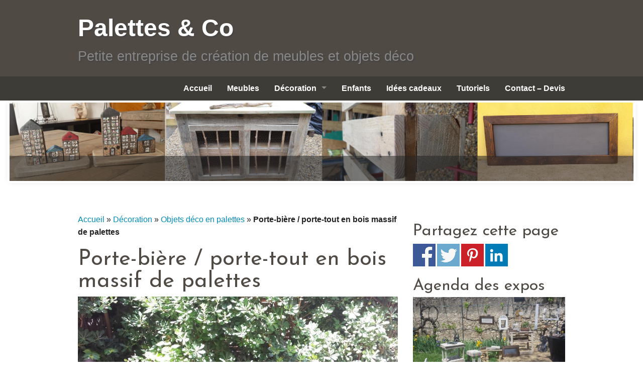

--- FILE ---
content_type: text/html; charset=UTF-8
request_url: https://www.palettes-and-co.fr/deco/deco-palette/porte-biere-porte-tout-en-bois-massif-de-palettes/
body_size: 9837
content:
<!doctype html>
<html class="no-js" lang="fr-FR" >
	<head>
		<meta charset="utf-8" />
		<meta name="viewport" content="width=device-width, initial-scale=1.0" />
		

		<link rel="stylesheet" href="https://www.palettes-and-co.fr/wp-content/themes/gess/css/foundation.css" />

		<link rel="icon" href="https://www.palettes-and-co.fr/wp-content/themes/gess/assets/img/icons/favicon.ico" type="image/x-icon">
		<link rel="apple-touch-icon-precomposed" sizes="144x144" href="https://www.palettes-and-co.fr/wp-content/themes/gess/assets/img/icons/apple-touch-icon-144x144-precomposed.png">
		<link rel="apple-touch-icon-precomposed" sizes="114x114" href="https://www.palettes-and-co.fr/wp-content/themes/gess/assets/img/icons/apple-touch-icon-114x114-precomposed.png">
		<link rel="apple-touch-icon-precomposed" sizes="72x72" href="https://www.palettes-and-co.fr/wp-content/themes/gess/assets/img/icons/apple-touch-icon-72x72-precomposed.png">
		<link rel="apple-touch-icon-precomposed" href="https://www.palettes-and-co.fr/wp-content/themes/gess/assets/img/icons/apple-touch-icon-precomposed.png">

		<meta name='robots' content='index, follow, max-image-preview:large, max-snippet:-1, max-video-preview:-1' />

	<!-- This site is optimized with the Yoast SEO plugin v21.1 - https://yoast.com/wordpress/plugins/seo/ -->
	<title>Porte-bière / porte-tout en bois massif de palettes - Palettes &amp; Co</title>
	<meta name="description" content="Porte-bières, porte-couverts-porte-bouteilles en bois massifs de palettes, objet décoration pour la cuisine ou le jardin et fonctionnel." />
	<link rel="canonical" href="https://www.palettes-and-co.fr/deco/deco-palette/porte-biere-porte-tout-en-bois-massif-de-palettes/" />
	<meta property="og:locale" content="fr_FR" />
	<meta property="og:type" content="article" />
	<meta property="og:title" content="Porte-bière / porte-tout en bois massif de palettes - Palettes &amp; Co" />
	<meta property="og:description" content="Porte-bières, porte-couverts-porte-bouteilles en bois massifs de palettes, objet décoration pour la cuisine ou le jardin et fonctionnel." />
	<meta property="og:url" content="https://www.palettes-and-co.fr/deco/deco-palette/porte-biere-porte-tout-en-bois-massif-de-palettes/" />
	<meta property="og:site_name" content="Palettes &amp; Co" />
	<meta property="article:publisher" content="https://www.facebook.com/pages/Palettes-Co/1589537807949454" />
	<meta property="article:published_time" content="2015-06-09T14:28:56+00:00" />
	<meta property="article:modified_time" content="2016-02-04T18:20:26+00:00" />
	<meta property="og:image" content="https://www.palettes-and-co.fr/wp-content/uploads/2015/03/20150708_121042.jpg" />
	<meta property="og:image:width" content="1000" />
	<meta property="og:image:height" content="563" />
	<meta property="og:image:type" content="image/jpeg" />
	<meta name="author" content="Palettes &amp; Co" />
	<meta name="twitter:card" content="summary_large_image" />
	<meta name="twitter:creator" content="@palettesandco" />
	<meta name="twitter:site" content="@palettesandco" />
	<script type="application/ld+json" class="yoast-schema-graph">{"@context":"https://schema.org","@graph":[{"@type":"WebPage","@id":"https://www.palettes-and-co.fr/deco/deco-palette/porte-biere-porte-tout-en-bois-massif-de-palettes/","url":"https://www.palettes-and-co.fr/deco/deco-palette/porte-biere-porte-tout-en-bois-massif-de-palettes/","name":"Porte-bière / porte-tout en bois massif de palettes - Palettes &amp; Co","isPartOf":{"@id":"https://www.palettes-and-co.fr/#website"},"primaryImageOfPage":{"@id":"https://www.palettes-and-co.fr/deco/deco-palette/porte-biere-porte-tout-en-bois-massif-de-palettes/#primaryimage"},"image":{"@id":"https://www.palettes-and-co.fr/deco/deco-palette/porte-biere-porte-tout-en-bois-massif-de-palettes/#primaryimage"},"thumbnailUrl":"https://www.palettes-and-co.fr/wp-content/uploads/2015/03/20150708_121042.jpg","datePublished":"2015-06-09T14:28:56+00:00","dateModified":"2016-02-04T18:20:26+00:00","author":{"@id":"https://www.palettes-and-co.fr/#/schema/person/35f9c95002f247e25b2ab5cdb4bddd61"},"description":"Porte-bières, porte-couverts-porte-bouteilles en bois massifs de palettes, objet décoration pour la cuisine ou le jardin et fonctionnel.","breadcrumb":{"@id":"https://www.palettes-and-co.fr/deco/deco-palette/porte-biere-porte-tout-en-bois-massif-de-palettes/#breadcrumb"},"inLanguage":"fr-FR","potentialAction":[{"@type":"ReadAction","target":["https://www.palettes-and-co.fr/deco/deco-palette/porte-biere-porte-tout-en-bois-massif-de-palettes/"]}]},{"@type":"ImageObject","inLanguage":"fr-FR","@id":"https://www.palettes-and-co.fr/deco/deco-palette/porte-biere-porte-tout-en-bois-massif-de-palettes/#primaryimage","url":"https://www.palettes-and-co.fr/wp-content/uploads/2015/03/20150708_121042.jpg","contentUrl":"https://www.palettes-and-co.fr/wp-content/uploads/2015/03/20150708_121042.jpg","width":1000,"height":563},{"@type":"BreadcrumbList","@id":"https://www.palettes-and-co.fr/deco/deco-palette/porte-biere-porte-tout-en-bois-massif-de-palettes/#breadcrumb","itemListElement":[{"@type":"ListItem","position":1,"name":"Accueil","item":"https://www.palettes-and-co.fr/"},{"@type":"ListItem","position":2,"name":"Décoration","item":"https://www.palettes-and-co.fr/deco/"},{"@type":"ListItem","position":3,"name":"Objets déco en palettes","item":"https://www.palettes-and-co.fr/deco/deco-palette/"},{"@type":"ListItem","position":4,"name":"Porte-bière / porte-tout en bois massif de palettes"}]},{"@type":"WebSite","@id":"https://www.palettes-and-co.fr/#website","url":"https://www.palettes-and-co.fr/","name":"Palettes &amp; Co","description":"Petite entreprise de création de meubles et objets déco","potentialAction":[{"@type":"SearchAction","target":{"@type":"EntryPoint","urlTemplate":"https://www.palettes-and-co.fr/?s={search_term_string}"},"query-input":"required name=search_term_string"}],"inLanguage":"fr-FR"},{"@type":"Person","@id":"https://www.palettes-and-co.fr/#/schema/person/35f9c95002f247e25b2ab5cdb4bddd61","name":"Palettes &amp; Co","image":{"@type":"ImageObject","inLanguage":"fr-FR","@id":"https://www.palettes-and-co.fr/#/schema/person/image/","url":"https://secure.gravatar.com/avatar/74d329c822a57376d121eabac717bea3?s=96&d=mm&r=g","contentUrl":"https://secure.gravatar.com/avatar/74d329c822a57376d121eabac717bea3?s=96&d=mm&r=g","caption":"Palettes &amp; Co"}}]}</script>
	<!-- / Yoast SEO plugin. -->


		<!-- This site uses the Google Analytics by MonsterInsights plugin v9.11.1 - Using Analytics tracking - https://www.monsterinsights.com/ -->
		<!-- Remarque : MonsterInsights n’est actuellement pas configuré sur ce site. Le propriétaire doit authentifier son compte Google Analytics dans les réglages de MonsterInsights.  -->
					<!-- No tracking code set -->
				<!-- / Google Analytics by MonsterInsights -->
		<script type="text/javascript">
window._wpemojiSettings = {"baseUrl":"https:\/\/s.w.org\/images\/core\/emoji\/14.0.0\/72x72\/","ext":".png","svgUrl":"https:\/\/s.w.org\/images\/core\/emoji\/14.0.0\/svg\/","svgExt":".svg","source":{"concatemoji":"https:\/\/www.palettes-and-co.fr\/wp-includes\/js\/wp-emoji-release.min.js"}};
/*! This file is auto-generated */
!function(e,a,t){var n,r,o,i=a.createElement("canvas"),p=i.getContext&&i.getContext("2d");function s(e,t){var a=String.fromCharCode,e=(p.clearRect(0,0,i.width,i.height),p.fillText(a.apply(this,e),0,0),i.toDataURL());return p.clearRect(0,0,i.width,i.height),p.fillText(a.apply(this,t),0,0),e===i.toDataURL()}function c(e){var t=a.createElement("script");t.src=e,t.defer=t.type="text/javascript",a.getElementsByTagName("head")[0].appendChild(t)}for(o=Array("flag","emoji"),t.supports={everything:!0,everythingExceptFlag:!0},r=0;r<o.length;r++)t.supports[o[r]]=function(e){if(p&&p.fillText)switch(p.textBaseline="top",p.font="600 32px Arial",e){case"flag":return s([127987,65039,8205,9895,65039],[127987,65039,8203,9895,65039])?!1:!s([55356,56826,55356,56819],[55356,56826,8203,55356,56819])&&!s([55356,57332,56128,56423,56128,56418,56128,56421,56128,56430,56128,56423,56128,56447],[55356,57332,8203,56128,56423,8203,56128,56418,8203,56128,56421,8203,56128,56430,8203,56128,56423,8203,56128,56447]);case"emoji":return!s([129777,127995,8205,129778,127999],[129777,127995,8203,129778,127999])}return!1}(o[r]),t.supports.everything=t.supports.everything&&t.supports[o[r]],"flag"!==o[r]&&(t.supports.everythingExceptFlag=t.supports.everythingExceptFlag&&t.supports[o[r]]);t.supports.everythingExceptFlag=t.supports.everythingExceptFlag&&!t.supports.flag,t.DOMReady=!1,t.readyCallback=function(){t.DOMReady=!0},t.supports.everything||(n=function(){t.readyCallback()},a.addEventListener?(a.addEventListener("DOMContentLoaded",n,!1),e.addEventListener("load",n,!1)):(e.attachEvent("onload",n),a.attachEvent("onreadystatechange",function(){"complete"===a.readyState&&t.readyCallback()})),(e=t.source||{}).concatemoji?c(e.concatemoji):e.wpemoji&&e.twemoji&&(c(e.twemoji),c(e.wpemoji)))}(window,document,window._wpemojiSettings);
</script>
<style type="text/css">
img.wp-smiley,
img.emoji {
	display: inline !important;
	border: none !important;
	box-shadow: none !important;
	height: 1em !important;
	width: 1em !important;
	margin: 0 0.07em !important;
	vertical-align: -0.1em !important;
	background: none !important;
	padding: 0 !important;
}
</style>
	<link rel='stylesheet' id='wp-block-library-css' href='https://www.palettes-and-co.fr/wp-includes/css/dist/block-library/style.min.css' type='text/css' media='all' />
<link rel='stylesheet' id='classic-theme-styles-css' href='https://www.palettes-and-co.fr/wp-includes/css/classic-themes.min.css' type='text/css' media='all' />
<style id='global-styles-inline-css' type='text/css'>
body{--wp--preset--color--black: #000000;--wp--preset--color--cyan-bluish-gray: #abb8c3;--wp--preset--color--white: #ffffff;--wp--preset--color--pale-pink: #f78da7;--wp--preset--color--vivid-red: #cf2e2e;--wp--preset--color--luminous-vivid-orange: #ff6900;--wp--preset--color--luminous-vivid-amber: #fcb900;--wp--preset--color--light-green-cyan: #7bdcb5;--wp--preset--color--vivid-green-cyan: #00d084;--wp--preset--color--pale-cyan-blue: #8ed1fc;--wp--preset--color--vivid-cyan-blue: #0693e3;--wp--preset--color--vivid-purple: #9b51e0;--wp--preset--gradient--vivid-cyan-blue-to-vivid-purple: linear-gradient(135deg,rgba(6,147,227,1) 0%,rgb(155,81,224) 100%);--wp--preset--gradient--light-green-cyan-to-vivid-green-cyan: linear-gradient(135deg,rgb(122,220,180) 0%,rgb(0,208,130) 100%);--wp--preset--gradient--luminous-vivid-amber-to-luminous-vivid-orange: linear-gradient(135deg,rgba(252,185,0,1) 0%,rgba(255,105,0,1) 100%);--wp--preset--gradient--luminous-vivid-orange-to-vivid-red: linear-gradient(135deg,rgba(255,105,0,1) 0%,rgb(207,46,46) 100%);--wp--preset--gradient--very-light-gray-to-cyan-bluish-gray: linear-gradient(135deg,rgb(238,238,238) 0%,rgb(169,184,195) 100%);--wp--preset--gradient--cool-to-warm-spectrum: linear-gradient(135deg,rgb(74,234,220) 0%,rgb(151,120,209) 20%,rgb(207,42,186) 40%,rgb(238,44,130) 60%,rgb(251,105,98) 80%,rgb(254,248,76) 100%);--wp--preset--gradient--blush-light-purple: linear-gradient(135deg,rgb(255,206,236) 0%,rgb(152,150,240) 100%);--wp--preset--gradient--blush-bordeaux: linear-gradient(135deg,rgb(254,205,165) 0%,rgb(254,45,45) 50%,rgb(107,0,62) 100%);--wp--preset--gradient--luminous-dusk: linear-gradient(135deg,rgb(255,203,112) 0%,rgb(199,81,192) 50%,rgb(65,88,208) 100%);--wp--preset--gradient--pale-ocean: linear-gradient(135deg,rgb(255,245,203) 0%,rgb(182,227,212) 50%,rgb(51,167,181) 100%);--wp--preset--gradient--electric-grass: linear-gradient(135deg,rgb(202,248,128) 0%,rgb(113,206,126) 100%);--wp--preset--gradient--midnight: linear-gradient(135deg,rgb(2,3,129) 0%,rgb(40,116,252) 100%);--wp--preset--duotone--dark-grayscale: url('#wp-duotone-dark-grayscale');--wp--preset--duotone--grayscale: url('#wp-duotone-grayscale');--wp--preset--duotone--purple-yellow: url('#wp-duotone-purple-yellow');--wp--preset--duotone--blue-red: url('#wp-duotone-blue-red');--wp--preset--duotone--midnight: url('#wp-duotone-midnight');--wp--preset--duotone--magenta-yellow: url('#wp-duotone-magenta-yellow');--wp--preset--duotone--purple-green: url('#wp-duotone-purple-green');--wp--preset--duotone--blue-orange: url('#wp-duotone-blue-orange');--wp--preset--font-size--small: 13px;--wp--preset--font-size--medium: 20px;--wp--preset--font-size--large: 36px;--wp--preset--font-size--x-large: 42px;--wp--preset--spacing--20: 0.44rem;--wp--preset--spacing--30: 0.67rem;--wp--preset--spacing--40: 1rem;--wp--preset--spacing--50: 1.5rem;--wp--preset--spacing--60: 2.25rem;--wp--preset--spacing--70: 3.38rem;--wp--preset--spacing--80: 5.06rem;}:where(.is-layout-flex){gap: 0.5em;}body .is-layout-flow > .alignleft{float: left;margin-inline-start: 0;margin-inline-end: 2em;}body .is-layout-flow > .alignright{float: right;margin-inline-start: 2em;margin-inline-end: 0;}body .is-layout-flow > .aligncenter{margin-left: auto !important;margin-right: auto !important;}body .is-layout-constrained > .alignleft{float: left;margin-inline-start: 0;margin-inline-end: 2em;}body .is-layout-constrained > .alignright{float: right;margin-inline-start: 2em;margin-inline-end: 0;}body .is-layout-constrained > .aligncenter{margin-left: auto !important;margin-right: auto !important;}body .is-layout-constrained > :where(:not(.alignleft):not(.alignright):not(.alignfull)){max-width: var(--wp--style--global--content-size);margin-left: auto !important;margin-right: auto !important;}body .is-layout-constrained > .alignwide{max-width: var(--wp--style--global--wide-size);}body .is-layout-flex{display: flex;}body .is-layout-flex{flex-wrap: wrap;align-items: center;}body .is-layout-flex > *{margin: 0;}:where(.wp-block-columns.is-layout-flex){gap: 2em;}.has-black-color{color: var(--wp--preset--color--black) !important;}.has-cyan-bluish-gray-color{color: var(--wp--preset--color--cyan-bluish-gray) !important;}.has-white-color{color: var(--wp--preset--color--white) !important;}.has-pale-pink-color{color: var(--wp--preset--color--pale-pink) !important;}.has-vivid-red-color{color: var(--wp--preset--color--vivid-red) !important;}.has-luminous-vivid-orange-color{color: var(--wp--preset--color--luminous-vivid-orange) !important;}.has-luminous-vivid-amber-color{color: var(--wp--preset--color--luminous-vivid-amber) !important;}.has-light-green-cyan-color{color: var(--wp--preset--color--light-green-cyan) !important;}.has-vivid-green-cyan-color{color: var(--wp--preset--color--vivid-green-cyan) !important;}.has-pale-cyan-blue-color{color: var(--wp--preset--color--pale-cyan-blue) !important;}.has-vivid-cyan-blue-color{color: var(--wp--preset--color--vivid-cyan-blue) !important;}.has-vivid-purple-color{color: var(--wp--preset--color--vivid-purple) !important;}.has-black-background-color{background-color: var(--wp--preset--color--black) !important;}.has-cyan-bluish-gray-background-color{background-color: var(--wp--preset--color--cyan-bluish-gray) !important;}.has-white-background-color{background-color: var(--wp--preset--color--white) !important;}.has-pale-pink-background-color{background-color: var(--wp--preset--color--pale-pink) !important;}.has-vivid-red-background-color{background-color: var(--wp--preset--color--vivid-red) !important;}.has-luminous-vivid-orange-background-color{background-color: var(--wp--preset--color--luminous-vivid-orange) !important;}.has-luminous-vivid-amber-background-color{background-color: var(--wp--preset--color--luminous-vivid-amber) !important;}.has-light-green-cyan-background-color{background-color: var(--wp--preset--color--light-green-cyan) !important;}.has-vivid-green-cyan-background-color{background-color: var(--wp--preset--color--vivid-green-cyan) !important;}.has-pale-cyan-blue-background-color{background-color: var(--wp--preset--color--pale-cyan-blue) !important;}.has-vivid-cyan-blue-background-color{background-color: var(--wp--preset--color--vivid-cyan-blue) !important;}.has-vivid-purple-background-color{background-color: var(--wp--preset--color--vivid-purple) !important;}.has-black-border-color{border-color: var(--wp--preset--color--black) !important;}.has-cyan-bluish-gray-border-color{border-color: var(--wp--preset--color--cyan-bluish-gray) !important;}.has-white-border-color{border-color: var(--wp--preset--color--white) !important;}.has-pale-pink-border-color{border-color: var(--wp--preset--color--pale-pink) !important;}.has-vivid-red-border-color{border-color: var(--wp--preset--color--vivid-red) !important;}.has-luminous-vivid-orange-border-color{border-color: var(--wp--preset--color--luminous-vivid-orange) !important;}.has-luminous-vivid-amber-border-color{border-color: var(--wp--preset--color--luminous-vivid-amber) !important;}.has-light-green-cyan-border-color{border-color: var(--wp--preset--color--light-green-cyan) !important;}.has-vivid-green-cyan-border-color{border-color: var(--wp--preset--color--vivid-green-cyan) !important;}.has-pale-cyan-blue-border-color{border-color: var(--wp--preset--color--pale-cyan-blue) !important;}.has-vivid-cyan-blue-border-color{border-color: var(--wp--preset--color--vivid-cyan-blue) !important;}.has-vivid-purple-border-color{border-color: var(--wp--preset--color--vivid-purple) !important;}.has-vivid-cyan-blue-to-vivid-purple-gradient-background{background: var(--wp--preset--gradient--vivid-cyan-blue-to-vivid-purple) !important;}.has-light-green-cyan-to-vivid-green-cyan-gradient-background{background: var(--wp--preset--gradient--light-green-cyan-to-vivid-green-cyan) !important;}.has-luminous-vivid-amber-to-luminous-vivid-orange-gradient-background{background: var(--wp--preset--gradient--luminous-vivid-amber-to-luminous-vivid-orange) !important;}.has-luminous-vivid-orange-to-vivid-red-gradient-background{background: var(--wp--preset--gradient--luminous-vivid-orange-to-vivid-red) !important;}.has-very-light-gray-to-cyan-bluish-gray-gradient-background{background: var(--wp--preset--gradient--very-light-gray-to-cyan-bluish-gray) !important;}.has-cool-to-warm-spectrum-gradient-background{background: var(--wp--preset--gradient--cool-to-warm-spectrum) !important;}.has-blush-light-purple-gradient-background{background: var(--wp--preset--gradient--blush-light-purple) !important;}.has-blush-bordeaux-gradient-background{background: var(--wp--preset--gradient--blush-bordeaux) !important;}.has-luminous-dusk-gradient-background{background: var(--wp--preset--gradient--luminous-dusk) !important;}.has-pale-ocean-gradient-background{background: var(--wp--preset--gradient--pale-ocean) !important;}.has-electric-grass-gradient-background{background: var(--wp--preset--gradient--electric-grass) !important;}.has-midnight-gradient-background{background: var(--wp--preset--gradient--midnight) !important;}.has-small-font-size{font-size: var(--wp--preset--font-size--small) !important;}.has-medium-font-size{font-size: var(--wp--preset--font-size--medium) !important;}.has-large-font-size{font-size: var(--wp--preset--font-size--large) !important;}.has-x-large-font-size{font-size: var(--wp--preset--font-size--x-large) !important;}
.wp-block-navigation a:where(:not(.wp-element-button)){color: inherit;}
:where(.wp-block-columns.is-layout-flex){gap: 2em;}
.wp-block-pullquote{font-size: 1.5em;line-height: 1.6;}
</style>
<link rel='stylesheet' id='BNSFC-Style-css' href='https://www.palettes-and-co.fr/wp-content/plugins/bns-featured-category/bnsfc-style.css' type='text/css' media='screen' />
<link rel='stylesheet' id='contact-form-7-css' href='https://www.palettes-and-co.fr/wp-content/plugins/contact-form-7/includes/css/styles.css' type='text/css' media='all' />
<link rel='stylesheet' id='wp-social-sharing-css' href='https://www.palettes-and-co.fr/wp-content/plugins/wp-social-sharing/static/socialshare.css' type='text/css' media='all' />
<script type='text/javascript' src='https://www.palettes-and-co.fr/wp-content/themes/gess/js/vendor/jquery.js' id='jquery-js'></script>
<script type='text/javascript' src='https://www.palettes-and-co.fr/wp-content/themes/gess/js/vendor/modernizr.js' id='modernizr-js'></script>
<link rel="https://api.w.org/" href="https://www.palettes-and-co.fr/wp-json/" /><link rel="alternate" type="application/json" href="https://www.palettes-and-co.fr/wp-json/wp/v2/posts/1286" /><link rel="alternate" type="application/json+oembed" href="https://www.palettes-and-co.fr/wp-json/oembed/1.0/embed?url=https%3A%2F%2Fwww.palettes-and-co.fr%2Fdeco%2Fdeco-palette%2Fporte-biere-porte-tout-en-bois-massif-de-palettes%2F" />
<link rel="alternate" type="text/xml+oembed" href="https://www.palettes-and-co.fr/wp-json/oembed/1.0/embed?url=https%3A%2F%2Fwww.palettes-and-co.fr%2Fdeco%2Fdeco-palette%2Fporte-biere-porte-tout-en-bois-massif-de-palettes%2F&#038;format=xml" />
<link rel="icon" href="https://www.palettes-and-co.fr/wp-content/uploads/2016/04/cropped-bloc-palette-fleuri2-32x32.jpg" sizes="32x32" />
<link rel="icon" href="https://www.palettes-and-co.fr/wp-content/uploads/2016/04/cropped-bloc-palette-fleuri2-192x192.jpg" sizes="192x192" />
<link rel="apple-touch-icon" href="https://www.palettes-and-co.fr/wp-content/uploads/2016/04/cropped-bloc-palette-fleuri2-180x180.jpg" />
<meta name="msapplication-TileImage" content="https://www.palettes-and-co.fr/wp-content/uploads/2016/04/cropped-bloc-palette-fleuri2-270x270.jpg" />
	</head>
	<body class="post-template-default single single-post postid-1286 single-format-standard">
	
	<div class="off-canvas-wrap" data-offcanvas>
	<div class="inner-wrap">

	
	<nav class="tab-bar show-for-small-only">
		<section class="left-small">
			<a class="left-off-canvas-toggle menu-icon" href="#"><span></span></a>
		</section>
		<section class="middle tab-bar-section">

		</section>
	</nav>

	<aside class="left-off-canvas-menu" aria-hidden="true">
    <ul id="menu-principal" class="off-canvas-list"><li class="divider"></li><li id="menu-item-188" class="menu-item menu-item-type-custom menu-item-object-custom menu-item-188"><a title="Accueil palette and co" href="/">Accueil</a></li>
<li class="divider"></li><li id="menu-item-361" class="menu-item menu-item-type-taxonomy menu-item-object-category menu-item-361"><a href="https://www.palettes-and-co.fr/meuble/">Meubles</a></li>
<li class="divider"></li><li id="menu-item-362" class="menu-item menu-item-type-taxonomy menu-item-object-category current-post-ancestor menu-item-has-children has-dropdown menu-item-362"><a href="https://www.palettes-and-co.fr/deco/">Décoration</a>
<ul class="sub-menu dropdown">
	<li id="menu-item-1584" class="menu-item menu-item-type-taxonomy menu-item-object-category current-post-ancestor current-menu-parent current-post-parent menu-item-1584"><a href="https://www.palettes-and-co.fr/deco/deco-palette/">Objets en palettes</a></li>
	<li id="menu-item-1587" class="menu-item menu-item-type-taxonomy menu-item-object-category menu-item-1587"><a href="https://www.palettes-and-co.fr/deco/deco-bois-flotte/">Bois flotté</a></li>
	<li id="menu-item-1588" class="menu-item menu-item-type-taxonomy menu-item-object-category menu-item-1588"><a href="https://www.palettes-and-co.fr/deco/deco-de-noel/">Déco de Noël</a></li>
	<li id="menu-item-1586" class="menu-item menu-item-type-taxonomy menu-item-object-category menu-item-1586"><a href="https://www.palettes-and-co.fr/deco/deco-exterieur/">Extérieur</a></li>
	<li id="menu-item-429" class="menu-item menu-item-type-taxonomy menu-item-object-category menu-item-429"><a href="https://www.palettes-and-co.fr/luminaires/">Luminaires</a></li>
	<li id="menu-item-1585" class="menu-item menu-item-type-taxonomy menu-item-object-category menu-item-1585"><a href="https://www.palettes-and-co.fr/deco/deco-papier/">Papier mâché</a></li>
</ul>
</li>
<li class="divider"></li><li id="menu-item-2004" class="menu-item menu-item-type-taxonomy menu-item-object-category menu-item-2004"><a href="https://www.palettes-and-co.fr/lunivers-des-enfants/">Enfants</a></li>
<li class="divider"></li><li id="menu-item-430" class="menu-item menu-item-type-custom menu-item-object-custom menu-item-430"><a href="/tag/idees-cadeau/">Idées cadeaux</a></li>
<li class="divider"></li><li id="menu-item-374" class="menu-item menu-item-type-taxonomy menu-item-object-category menu-item-374"><a href="https://www.palettes-and-co.fr/tutoriel/">Tutoriels</a></li>
<li class="divider"></li><li id="menu-item-28" class="menu-item menu-item-type-post_type menu-item-object-page menu-item-28"><a href="https://www.palettes-and-co.fr/contact/">Contact &#8211; Devis</a></li>
</ul></aside>

	<header role="banner">
		<div class="row">
			<!--div class="small-12 medium-6 columns">
				<?/*
					php if ( get_header_image() ) : ?>
					<a href="https://www.palettes-and-co.fr/"><img src="" class="header-image" width="610" height="330" alt="Palettes &amp; Co" /></a>
				< ?php endif;*/
				?>
			</div-->

			<div class="small-12 columns">
				<div class="slogan1">Palettes &amp; Co</div>
				<div class="slogan2">Petite entreprise de création de meubles et objets déco</div>
			</div>
		</div>
	</header>

	<section class="top-bar">
    <div class="top-bar-container contain-to-grid show-for-medium-up">
        <nav class="top-bar" data-topbar role="navigation">
            <section class="top-bar-section">
                                <ul id="menu-principal-1" class="top-bar-menu right"><li class="divider"></li><li class="menu-item menu-item-type-custom menu-item-object-custom menu-item-188"><a title="Accueil palette and co" href="/">Accueil</a></li>
<li class="divider"></li><li class="menu-item menu-item-type-taxonomy menu-item-object-category menu-item-361"><a href="https://www.palettes-and-co.fr/meuble/">Meubles</a></li>
<li class="divider"></li><li class="menu-item menu-item-type-taxonomy menu-item-object-category current-post-ancestor menu-item-has-children has-dropdown menu-item-362"><a href="https://www.palettes-and-co.fr/deco/">Décoration</a>
<ul class="sub-menu dropdown">
	<li class="menu-item menu-item-type-taxonomy menu-item-object-category current-post-ancestor current-menu-parent current-post-parent menu-item-1584"><a href="https://www.palettes-and-co.fr/deco/deco-palette/">Objets en palettes</a></li>
	<li class="menu-item menu-item-type-taxonomy menu-item-object-category menu-item-1587"><a href="https://www.palettes-and-co.fr/deco/deco-bois-flotte/">Bois flotté</a></li>
	<li class="menu-item menu-item-type-taxonomy menu-item-object-category menu-item-1588"><a href="https://www.palettes-and-co.fr/deco/deco-de-noel/">Déco de Noël</a></li>
	<li class="menu-item menu-item-type-taxonomy menu-item-object-category menu-item-1586"><a href="https://www.palettes-and-co.fr/deco/deco-exterieur/">Extérieur</a></li>
	<li class="menu-item menu-item-type-taxonomy menu-item-object-category menu-item-429"><a href="https://www.palettes-and-co.fr/luminaires/">Luminaires</a></li>
	<li class="menu-item menu-item-type-taxonomy menu-item-object-category menu-item-1585"><a href="https://www.palettes-and-co.fr/deco/deco-papier/">Papier mâché</a></li>
</ul>
</li>
<li class="divider"></li><li class="menu-item menu-item-type-taxonomy menu-item-object-category menu-item-2004"><a href="https://www.palettes-and-co.fr/lunivers-des-enfants/">Enfants</a></li>
<li class="divider"></li><li class="menu-item menu-item-type-custom menu-item-object-custom menu-item-430"><a href="/tag/idees-cadeau/">Idées cadeaux</a></li>
<li class="divider"></li><li class="menu-item menu-item-type-taxonomy menu-item-object-category menu-item-374"><a href="https://www.palettes-and-co.fr/tutoriel/">Tutoriels</a></li>
<li class="divider"></li><li class="menu-item menu-item-type-post_type menu-item-object-page menu-item-28"><a href="https://www.palettes-and-co.fr/contact/">Contact &#8211; Devis</a></li>
</ul>            </section>
        </nav>
    </div>
</section>

			<section >

				<section id="ewic-widget-2" class="small-12 columns widget widget_ewic_sc_widget"><div class="flexslider ewic-slider-lite is_on_widget" id="ewic-conwidget-36469724874c4ee9"><div id="preloaderwidget-36469724874c4ee9" class="sliderpreloader"></div><ul style="display:none;" class="slides flexsliderwidget-36469724874c4ee9"><li class="ewic-slider"><img  class="ewic-wid-imgs" src="https://www.palettes-and-co.fr/wp-content/uploads/2015/03/diapo-1-meubles-palettes.jpg" /><p class="flex-caption"></p></li><li class="ewic-slider"><img  class="ewic-wid-imgs" src="https://www.palettes-and-co.fr/wp-content/uploads/2015/03/diapo-2-objets-decoration.jpg" /><p class="flex-caption"></p></li><li class="ewic-slider"><img  class="ewic-wid-imgs" src="https://www.palettes-and-co.fr/wp-content/uploads/2015/03/diapo-3-fabrication-meubles-originaux.jpg" /><p class="flex-caption"></p></li></ul><script type="text/javascript">
	jQuery(document).ready(function($) {

		$("#preloaderwidget-36469724874c4ee9").fadeOut(500, function () {

			$("#ewic-conwidget-36469724874c4ee9").addClass("ready_to_show");

			$("a[rel^='ewicwidgetprettyPhoto[36469724874c4ee9]']").ewcPhoto({
				theme: "ewc_default",
				allow_expand: false,
				deeplinking: false,
				slideshow:5000,
				autoplay_slideshow:true,
				social_tools:false
			});

			$(".flexsliderwidget-36469724874c4ee9").fadeIn(300);

			$("#ewic-conwidget-36469724874c4ee9").flexslider({
				animation: "slide",
				animationSpeed: 0,
				useCSS: false,
				easing: "easeOutQuad",
				direction: "horizontal",
				slideshow: true,
				smoothHeight: true,
				pauseOnHover: true,
				controlNav: false,
				prevText: "",
				nextText: "",
				rtl: false,
				slideshowSpeed: 5000,
				start: function(slider){
					$("#ewic-conwidget-36469724874c4ee9").find(".flex-caption").hide();
					var curSlide = slider.find("li.flex-active-slide");
					$(curSlide).find(".flex-caption").slideDown();
				},
				before: function(slider) {
					$("#ewic-conwidget-36469724874c4ee9").find(".flex-caption").slideUp();
				},
				after: function(slider) {
					var curSlide = slider.find("li.flex-active-slide");
					$(curSlide).find(".flex-caption").slideDown();
				}

			});

		});

	});
</script></div>
</section>
		</section>
		

<section class="container" role="document">
	<div class="row">
	<div class="small-12 large-8 columns" role="main">

		<p id="breadcrumbs"><span><span><a href="https://www.palettes-and-co.fr/">Accueil</a></span> » <span><a href="https://www.palettes-and-co.fr/deco/">Décoration</a></span> » <span><a href="https://www.palettes-and-co.fr/deco/deco-palette/">Objets déco en palettes</a></span> » <span class="breadcrumb_last" aria-current="page"><strong>Porte-bière / porte-tout en bois massif de palettes</strong></span></span></p>
	
			<article class="post-1286 post type-post status-publish format-standard has-post-thumbnail hentry category-deco-palette tag-idees-cadeau" id="post-1286">
			<header>
				<h1 class="entry-title">Porte-bière / porte-tout en bois massif de palettes</h1>

			</header>
						<div class="entry-content">

							<div class="row">
					<div class="column">
						<img width="1000" height="563" src="https://www.palettes-and-co.fr/wp-content/uploads/2015/03/20150708_121042.jpg" class="attachment-post-thumbnail size-post-thumbnail wp-post-image" alt="" decoding="async" srcset="https://www.palettes-and-co.fr/wp-content/uploads/2015/03/20150708_121042.jpg 1000w, https://www.palettes-and-co.fr/wp-content/uploads/2015/03/20150708_121042-160x90.jpg 160w, https://www.palettes-and-co.fr/wp-content/uploads/2015/03/20150708_121042-350x197.jpg 350w" sizes="(max-width: 1000px) 100vw, 1000px" />					</div>
				</div>
			
			<p>Réalisés aux dimensions souhaitées, les <strong>porte-bières</strong> porte-tout accueillent suivant vos envies bières, couverts, bouteilles ou autres.<br />
En <strong>bois massif de palettes</strong>, poncés traités et peints, ils peuvent être <strong>personnalisés</strong> à la demande tant aux niveau des couleurs que des inscriptions et dessins.</p>
<p>Vous trouverez-ci dessous des créations réalisées récemment</p>
<div class='row'><div class='large-12 columns'><ul class='clearing-thumbs gallery galleryid-1286 large-block-grid-4 small-block-grid-3' data-clearing>			<li class="4">
				<a href='https://www.palettes-and-co.fr/wp-content/uploads/2015/03/20150708_121042.jpg'><img data-caption='' width="160" height="90" src="https://www.palettes-and-co.fr/wp-content/uploads/2015/03/20150708_121042-160x90.jpg" class="attachment-thumbnail size-thumbnail" alt="" decoding="async" loading="lazy" srcset="https://www.palettes-and-co.fr/wp-content/uploads/2015/03/20150708_121042-160x90.jpg 160w, https://www.palettes-and-co.fr/wp-content/uploads/2015/03/20150708_121042-350x200.jpg 350w, https://www.palettes-and-co.fr/wp-content/uploads/2015/03/20150708_121042-637x364.jpg 637w, https://www.palettes-and-co.fr/wp-content/uploads/2015/03/20150708_121042.jpg 1000w" sizes="(max-width: 160px) 100vw, 160px" /></a>			</li>
						<li class="4">
				<a href='https://www.palettes-and-co.fr/wp-content/uploads/2015/06/porte-bieres-4.jpg'><img data-caption='' width="160" height="90" src="https://www.palettes-and-co.fr/wp-content/uploads/2015/06/porte-bieres-4-160x90.jpg" class="attachment-thumbnail size-thumbnail" alt="" decoding="async" loading="lazy" srcset="https://www.palettes-and-co.fr/wp-content/uploads/2015/06/porte-bieres-4-160x90.jpg 160w, https://www.palettes-and-co.fr/wp-content/uploads/2015/06/porte-bieres-4-350x200.jpg 350w, https://www.palettes-and-co.fr/wp-content/uploads/2015/06/porte-bieres-4-637x364.jpg 637w, https://www.palettes-and-co.fr/wp-content/uploads/2015/06/porte-bieres-4.jpg 1000w" sizes="(max-width: 160px) 100vw, 160px" /></a>			</li>
						<li class="4">
				<a href='https://www.palettes-and-co.fr/wp-content/uploads/2015/06/porte-bieres-2.jpg'><img data-caption='' width="160" height="90" src="https://www.palettes-and-co.fr/wp-content/uploads/2015/06/porte-bieres-2-160x90.jpg" class="attachment-thumbnail size-thumbnail" alt="" decoding="async" loading="lazy" srcset="https://www.palettes-and-co.fr/wp-content/uploads/2015/06/porte-bieres-2-160x90.jpg 160w, https://www.palettes-and-co.fr/wp-content/uploads/2015/06/porte-bieres-2-350x200.jpg 350w, https://www.palettes-and-co.fr/wp-content/uploads/2015/06/porte-bieres-2-637x364.jpg 637w, https://www.palettes-and-co.fr/wp-content/uploads/2015/06/porte-bieres-2.jpg 1000w" sizes="(max-width: 160px) 100vw, 160px" /></a>			</li>
						<li class="4">
				<a href='https://www.palettes-and-co.fr/wp-content/uploads/2015/06/20150708_110247.jpg'><img data-caption='' width="160" height="90" src="https://www.palettes-and-co.fr/wp-content/uploads/2015/06/20150708_110247-160x90.jpg" class="attachment-thumbnail size-thumbnail" alt="" decoding="async" loading="lazy" srcset="https://www.palettes-and-co.fr/wp-content/uploads/2015/06/20150708_110247-160x90.jpg 160w, https://www.palettes-and-co.fr/wp-content/uploads/2015/06/20150708_110247-350x200.jpg 350w, https://www.palettes-and-co.fr/wp-content/uploads/2015/06/20150708_110247-637x364.jpg 637w, https://www.palettes-and-co.fr/wp-content/uploads/2015/06/20150708_110247.jpg 1000w" sizes="(max-width: 160px) 100vw, 160px" /></a>			</li>
			</ul></div></div>
<p>Retrouvez ces portes-vins sur la chaîne <a href="https://www.youtube.com/watch?v=RI1b4w_YsDE">Palettes &amp; Co </a></p>
			</div>

			<footer>
				<p class="small"><time class="updated" datetime="2015-06-09T15:28:56+01:00">Ecrit le 9 juin 2015</time><span class="byline vcard"> par <a href="/decouvrez-palettes-co/" rel="author" class="fn">Palettes &#38; Co</a></span></p>								<p>Étiquettes : <a href="https://www.palettes-and-co.fr/tag/idees-cadeau/" rel="tag">Idées cadeaux</a></p>
			</footer>
						
<section id="respond">
	<strong>Commentez cet article !</strong>
	<p class="cancel-comment-reply"><a rel="nofollow" id="cancel-comment-reply-link" href="/deco/deco-palette/porte-biere-porte-tout-en-bois-massif-de-palettes/#respond" style="display:none;">Cliquez ici pour annuler la réponse.</a></p>
		<form action="https://www.palettes-and-co.fr/wp-comments-post.php" method="post" id="commentform">
				<p>
			<label for="author">Nom(requis)</label>
			<input type="text" class="five" name="author" id="author" value="" size="22" tabindex="1" aria-required='true'>
		</p>
		<p>
			<label for="email">Courriel (ne sera pas affiché)(requis)</label>
			<input type="text" class="five" name="email" id="email" value="" size="22" tabindex="2" aria-required='true'>
		</p>
		<p>
			<label for="url">Site web</label>
			<input type="text" class="five" name="url" id="url" value="" size="22" tabindex="3">
		</p>
				<p>
			<label for="comment">Commenter</label>
			<textarea name="comment" id="comment" tabindex="4" rows="10"></textarea>
		</p>

		<p><input name="submit" class="button" type="submit" id="submit" tabindex="5" value="Envoyer commentaire"></p>
		<input type='hidden' name='comment_post_ID' value='1286' id='comment_post_ID' />
<input type='hidden' name='comment_parent' id='comment_parent' value='0' />
		<p style="display: none;"><input type="hidden" id="akismet_comment_nonce" name="akismet_comment_nonce" value="63326c13d1" /></p><p style="display: none !important;" class="akismet-fields-container" data-prefix="ak_"><label>&#916;<textarea name="ak_hp_textarea" cols="45" rows="8" maxlength="100"></textarea></label><input type="hidden" id="ak_js_1" name="ak_js" value="58"/><script>document.getElementById( "ak_js_1" ).setAttribute( "value", ( new Date() ).getTime() );</script></p>	</form>
	</section>
					</article>
	
	
	</div>
	<aside class="small-12 large-4 columns">
		<aside id="text-2" class="row widget widget_text"><div class="small-12 columns"><div class="sideBarTitle">Partagez cette page</div>			<div class="textwidget">    		<div class="social-sharing ss-social-sharing">
				        <a onclick="return ss_plugin_loadpopup_js(this);" rel="external nofollow noopener" class="ss-button-facebook" href="http://www.facebook.com/sharer/sharer.php?u=https%3A%2F%2Fwww.palettes-and-co.fr%2Fdeco%2Fdeco-palette%2Fporte-biere-porte-tout-en-bois-massif-de-palettes%2F" target="_blank">Share on Facebook</a><a onclick="return ss_plugin_loadpopup_js(this);" rel="external nofollow noopener" class="ss-button-twitter" href="http://twitter.com/intent/tweet/?text=Porte-bi%C3%A8re+%2F+porte-tout+en+bois+massif+de+palettes&url=https%3A%2F%2Fwww.palettes-and-co.fr%2Fdeco%2Fdeco-palette%2Fporte-biere-porte-tout-en-bois-massif-de-palettes%2F&via=palettesandco" target="_blank">Share on Twitter </a><a onclick="return ss_plugin_loadpopup_js(this);" rel="external nofollow noopener" class="ss-button-pinterest" href="http://pinterest.com/pin/create/button/?url=https%3A%2F%2Fwww.palettes-and-co.fr%2Fdeco%2Fdeco-palette%2Fporte-biere-porte-tout-en-bois-massif-de-palettes%2F&media=https%3A%2F%2Fwww.palettes-and-co.fr%2Fwp-content%2Fuploads%2F2015%2F03%2F20150708_121042-350x197.jpg&description=Porte-bi%C3%A8re+%2F+porte-tout+en+bois+massif+de+palettes" target="_blank">Share on Pinterest</a><a onclick="return ss_plugin_loadpopup_js(this);" rel="external nofollow noopener" class="ss-button-linkedin" href="http://www.linkedin.com/shareArticle?mini=true&url=https%3A%2F%2Fwww.palettes-and-co.fr%2Fdeco%2Fdeco-palette%2Fporte-biere-porte-tout-en-bois-massif-de-palettes%2F&title=Porte-bi%C3%A8re+%2F+porte-tout+en+bois+massif+de+palettes" target="_blank">Share on Linkedin</a>	        	    </div>
	    </div>
		</div></aside><aside id="text-4" class="row widget widget_text"><div class="small-12 columns"><div class="sideBarTitle">Agenda des expos</div>			<div class="textwidget"><a href="/agenda" title="Retrouvez Palettes & Co sur les expos en Languedoc-Roussillon"><img src="/wp-content/themes/gess/assets/img/agenda.jpg" alt="Agenda des expos"></a>
<br></div>
		</div></aside><aside id="text-3" class="row widget widget_text"><div class="small-12 columns">			<div class="textwidget"><div class="sideBarTitle">Annonces</div>
					<aside>
<script async src="//pagead2.googlesyndication.com/pagead/js/adsbygoogle.js"></script>
<!-- Outils -->
<ins class="adsbygoogle"
     style="display:block"
     data-ad-client="ca-pub-2161891111484764"
     data-ad-slot="7423342932"
     data-ad-format="auto"></ins>
<script>
(adsbygoogle = window.adsbygoogle || []).push({});
</script>
					</aside>
					<div class="sideBarTitle">Facebook</div>
					<div id="fb-root"></div>
					<script>(function(d, s, id) {
					  var js, fjs = d.getElementsByTagName(s)[0];
					  if (d.getElementById(id)) return;
					  js = d.createElement(s); js.id = id;
					  js.src = "//connect.facebook.net/fr_FR/sdk.js#xfbml=1&version=v2.0";
					  fjs.parentNode.insertBefore(js, fjs);
					}(document, 'script', 'facebook-jssdk'));</script>

					<div class="fb-like-box" data-href="https://www.facebook.com/pages/Palettes-Co/1589537807949454" data-colorscheme="light" data-show-faces="true" data-header="true" data-stream="false" data-show-border="true"></div>

				
</div>
		</div></aside>	</aside>
</div>
</section>
<footer class="footer">
    <div class="row">
    	    	<section id="nav_menu-3" class="small-12 large-8 columns widget widget_nav_menu"><div class="menu-pied-de-page-container"><ul id="menu-pied-de-page" class="menu"><li id="menu-item-99" class="menu-item menu-item-type-custom menu-item-object-custom menu-item-99"><a href="/decouvrez-palettes-co/">Qui sommes-nous ?</a></li>
<li id="menu-item-100" class="menu-item menu-item-type-custom menu-item-object-custom menu-item-100"><a href="/mentions-legales/">Mentions légales</a></li>
</ul></div></section>        <section id="text-5" class="small-12 large-4 columns widget widget_text reseauxSociaux">			<div class="textwidget"><p>© Palettes and Co &#8211; Béziers</p>
</div>
		</section>    	    </div>
</footer>
<a class="exit-off-canvas"></a>

		</div>
</div>
<link rel='stylesheet' id='ewic-frontend-css-css' href='https://www.palettes-and-co.fr/wp-content/plugins/image-slider-widget/css/frontend.css' type='text/css' media='all' />
<link rel='stylesheet' id='ewic-flexslider-css-css' href='https://www.palettes-and-co.fr/wp-content/plugins/image-slider-widget/css/flexslider/flexslider.css' type='text/css' media='all' />
<link rel='stylesheet' id='ewic-prettyphoto-css-css' href='https://www.palettes-and-co.fr/wp-content/plugins/image-slider-widget/css/prettyphoto/css/prettyPhoto.css' type='text/css' media='all' />
<script type='text/javascript' src='https://www.palettes-and-co.fr/wp-content/plugins/contact-form-7/includes/swv/js/index.js' id='swv-js'></script>
<script type='text/javascript' id='contact-form-7-js-extra'>
/* <![CDATA[ */
var wpcf7 = {"api":{"root":"https:\/\/www.palettes-and-co.fr\/wp-json\/","namespace":"contact-form-7\/v1"},"cached":"1"};
/* ]]> */
</script>
<script type='text/javascript' src='https://www.palettes-and-co.fr/wp-content/plugins/contact-form-7/includes/js/index.js' id='contact-form-7-js'></script>
<script type='text/javascript' src='https://www.palettes-and-co.fr/wp-content/themes/gess/js/foundation.js' id='foundation-js'></script>
<script type='text/javascript' src='https://www.palettes-and-co.fr/wp-content/plugins/wp-social-sharing/static/socialshare.js' id='wp-social-sharing-js'></script>
<script type='text/javascript' src='https://www.palettes-and-co.fr/wp-content/plugins/image-slider-widget/js/jquery/prettyphoto/jquery.prettyPhoto.js' id='ewic-prettyphoto-js'></script>
<script type='text/javascript' src='https://www.palettes-and-co.fr/wp-content/plugins/image-slider-widget/js/jquery/flexslider/jquery.flexslider-min.js' id='ewic-flexslider-js'></script>
<script type='text/javascript' src='https://www.palettes-and-co.fr/wp-content/plugins/image-slider-widget/js/jquery/jquery.easing.js' id='ewic-bxslider-easing-js'></script>
<script defer type='text/javascript' src='https://www.palettes-and-co.fr/wp-content/plugins/akismet/_inc/akismet-frontend.js' id='akismet-frontend-js'></script>
</body>
</html>

<!--
Performance optimized by W3 Total Cache. Learn more: https://www.boldgrid.com/w3-total-cache/?utm_source=w3tc&utm_medium=footer_comment&utm_campaign=free_plugin


Served from: www.palettes-and-co.fr @ 2026-01-22 16:55:32 by W3 Total Cache
-->

--- FILE ---
content_type: text/html; charset=utf-8
request_url: https://www.google.com/recaptcha/api2/aframe
body_size: 268
content:
<!DOCTYPE HTML><html><head><meta http-equiv="content-type" content="text/html; charset=UTF-8"></head><body><script nonce="zUC4uh2a2BpfzvHx82mNSw">/** Anti-fraud and anti-abuse applications only. See google.com/recaptcha */ try{var clients={'sodar':'https://pagead2.googlesyndication.com/pagead/sodar?'};window.addEventListener("message",function(a){try{if(a.source===window.parent){var b=JSON.parse(a.data);var c=clients[b['id']];if(c){var d=document.createElement('img');d.src=c+b['params']+'&rc='+(localStorage.getItem("rc::a")?sessionStorage.getItem("rc::b"):"");window.document.body.appendChild(d);sessionStorage.setItem("rc::e",parseInt(sessionStorage.getItem("rc::e")||0)+1);localStorage.setItem("rc::h",'1769097335850');}}}catch(b){}});window.parent.postMessage("_grecaptcha_ready", "*");}catch(b){}</script></body></html>